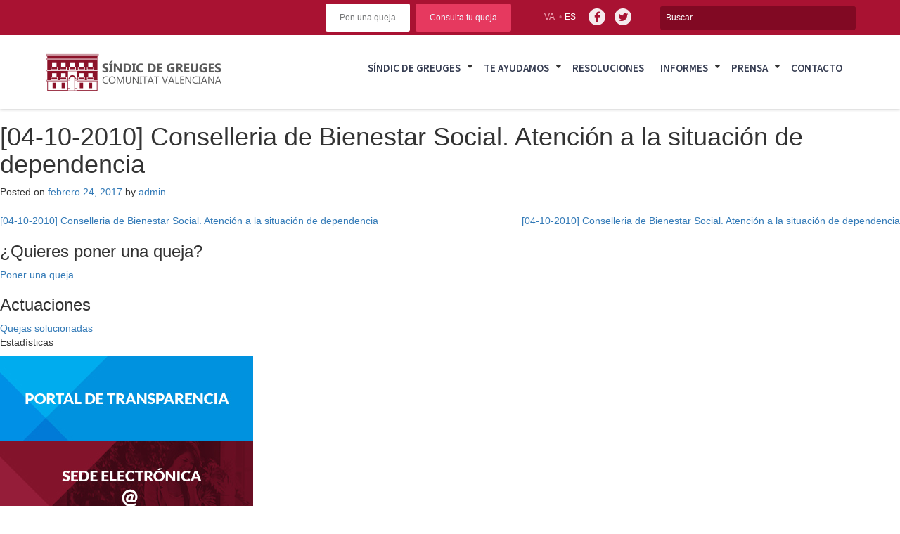

--- FILE ---
content_type: text/css
request_url: https://www.elsindic.com/wp-content/themes/enfoca/style.css?ver=6.6.4
body_size: 4965
content:
/*
Theme Name: enfoca
Theme URI: http://underscores.me/
Author: Underscores.me
Author URI: http://underscores.me/
Description: Description
Version: 1.0.0
License: GNU General Public License v2 or later
License URI: http://www.gnu.org/licenses/gpl-2.0.html
Text Domain: enfoca
Tags:

This theme, like WordPress, is licensed under the GPL.
Use it to make something cool, have fun, and share what you've learned with others.

enfoca is based on Underscores http://underscores.me/, (C) 2012-2015 Automattic, Inc.

Normalizing styles have been helped along thanks to the fine work of
Nicolas Gallagher and Jonathan Neal http://necolas.github.com/normalize.css/
*/

/*--------------------------------------------------------------
>>> TABLE OF CONTENTS:
----------------------------------------------------------------
# Normalize
# Typography
# Elements
# Forms
# Navigation
	## Links
	## Menus
# Accessibility
# Alignments
# Clearings
# Widgets
# Content
    ## Posts and pages
	## Asides
	## Comments
# Infinite scroll
# Media
	## Captions
	## Galleries
--------------------------------------------------------------*/

/*--------------------------------------------------------------
# Normalize
--------------------------------------------------------------*/
html {
	font-family: sans-serif;
	-webkit-text-size-adjust: 100%;
	-ms-text-size-adjust:     100%;
}

body {
	margin: 0;
}

article,
aside,
details,
figcaption,
figure,
footer,
header,
main,
menu,
nav,
section,
summary {
	display: block;
}

audio,
canvas,
progress,
video {
	display: inline-block;
	vertical-align: baseline;
}

audio:not([controls]) {
	display: none;
	height: 0;
}

[hidden],
template {
	display: none;
}

a {
	background-color: transparent;
}

a:active,
a:hover {
	outline: 0;
}

abbr[title] {
	border-bottom: 1px dotted;
}

b,
strong {
	font-weight: bold;
}

dfn {
	font-style: italic;
}

h1 {
	font-size: 2em;
	margin: 0.67em 0;
}

mark {
	background: #ff0;
	color: #000;
}

small {
	font-size: 80%;
}

sub,
sup {
	font-size: 75%;
	line-height: 0;
	position: relative;
	vertical-align: baseline;
}

sup {
	top: -0.5em;
}

sub {
	bottom: -0.25em;
}

img {
	border: 0;
}

svg:not(:root) {
	overflow: hidden;
}

figure {
	margin: 1em 40px;
}

hr {
	box-sizing: content-box;
	height: 0;
}

pre {
	overflow: auto;
}

code,
kbd,
pre,
samp {
	font-family: monospace, monospace;
	font-size: 1em;
}

button,
input,
optgroup,
select,
textarea {
	color: inherit;
	font: inherit;
	margin: 0;
}

button {
	overflow: visible;
}

button,
select {
	text-transform: none;
}

button,
html input[type="button"],
input[type="reset"],
input[type="submit"] {
	-webkit-appearance: button;
	cursor: pointer;
}

button[disabled],
html input[disabled] {
	cursor: default;
}

button::-moz-focus-inner,
input::-moz-focus-inner {
	border: 0;
	padding: 0;
}

input {
	line-height: normal;
}

input[type="checkbox"],
input[type="radio"] {
	box-sizing: border-box;
	padding: 0;
}

input[type="number"]::-webkit-inner-spin-button,
input[type="number"]::-webkit-outer-spin-button {
	height: auto;
}

input[type="search"] {
	-webkit-appearance: textfield;
	box-sizing: content-box;
}

input[type="search"]::-webkit-search-cancel-button,
input[type="search"]::-webkit-search-decoration {
	-webkit-appearance: none;
}

fieldset {
	border: 1px solid #c0c0c0;
	margin: 0 2px;
	padding: 0.35em 0.625em 0.75em;
}

legend {
	border: 0;
	padding: 0;
}

textarea {
	overflow: auto;
}

optgroup {
	font-weight: bold;
}

table {
	border-collapse: collapse;
	border-spacing: 0;
}

td,
th {
	padding: 0;
}

/*--------------------------------------------------------------
# Typography
--------------------------------------------------------------*/
body,
button,
input,
select,
textarea {
	color: #404040;
	font-size: 16px;
	font-size: 1rem;
	line-height: 1.5;
}

h1,
h2,
h3,
h4,
h5,
h6 {
	clear: both;
}

p {
	margin-bottom: 1.5em;
}

dfn,
cite,
em,
i {
	font-style: italic;
}

blockquote {
	margin: 0 1.5em;
}

address {
	margin: 0 0 1.5em;
}

pre {
	background: #eee;
	font-family: "Courier 10 Pitch", Courier, monospace;
	font-size: 15px;
	font-size: 0.9375rem;
	line-height: 1.6;
	margin-bottom: 1.6em;
	max-width: 100%;
	overflow: auto;
	padding: 1.6em;
}

code,
kbd,
tt,
var {
	font-family: Monaco, Consolas, "Andale Mono", "DejaVu Sans Mono", monospace;
	font-size: 15px;
	font-size: 0.9375rem;
}

abbr,
acronym {
	border-bottom: 1px dotted #666;
	cursor: help;
}

mark,
ins {
	background: #fff9c0;
	text-decoration: none;
}

big {
	font-size: 125%;
}

/*--------------------------------------------------------------
# Elements
--------------------------------------------------------------*/
html {
	box-sizing: border-box;
}

*,
*:before,
*:after { /* Inherit box-sizing to make it easier to change the property for components that leverage other behavior; see http://css-tricks.com/inheriting-box-sizing-probably-slightly-better-best-practice/ */
	box-sizing: inherit;
}

body {
	background: #fff; /* Fallback for when there is no custom background color defined. */
}

blockquote:before,
blockquote:after,
q:before,
q:after {
	content: "";
}

blockquote,
q {
	quotes: "" "";
}

hr {
	background-color: #ccc;
	border: 0;
	height: 1px;
	margin-bottom: 1.5em;
}

ul,
ol {
	margin: 0 0 1.5em 3em;
}

ul {
	list-style: disc;
}

ol {
	list-style: decimal;
}

li > ul,
li > ol {
	margin-bottom: 0;
	margin-left: 1.5em;
}

dt {
	font-weight: bold;
}

dd {
	margin: 0 1.5em 1.5em;
}

img {
	height: auto; /* Make sure images are scaled correctly. */
	max-width: 100%; /* Adhere to container width. */
}

table {
	margin: 0 0 1.5em;
	width: 100%;
}

/*--------------------------------------------------------------
# Forms
--------------------------------------------------------------*/
button,
input[type="button"],
input[type="reset"],
input[type="submit"] {
	border: 1px solid;
	border-color: #ccc #ccc #bbb;
	border-radius: 3px;
	background: #e6e6e6;
	box-shadow: inset 0 1px 0 rgba(255, 255, 255, 0.5), inset 0 15px 17px rgba(255, 255, 255, 0.5), inset 0 -5px 12px rgba(0, 0, 0, 0.05);
	color: rgba(0, 0, 0, .8);
	font-size: 12px;
	font-size: 0.75rem;
	line-height: 1;
	padding: .6em 1em .4em;
	text-shadow: 0 1px 0 rgba(255, 255, 255, 0.8);
}

button:hover,
input[type="button"]:hover,
input[type="reset"]:hover,
input[type="submit"]:hover {
	border-color: #ccc #bbb #aaa;
	box-shadow: inset 0 1px 0 rgba(255, 255, 255, 0.8), inset 0 15px 17px rgba(255, 255, 255, 0.8), inset 0 -5px 12px rgba(0, 0, 0, 0.02);
}

button:focus,
input[type="button"]:focus,
input[type="reset"]:focus,
input[type="submit"]:focus,
button:active,
input[type="button"]:active,
input[type="reset"]:active,
input[type="submit"]:active {
	border-color: #aaa #bbb #bbb;
	box-shadow: inset 0 -1px 0 rgba(255, 255, 255, 0.5), inset 0 2px 5px rgba(0, 0, 0, 0.15);
}

input[type="text"],
input[type="email"],
input[type="url"],
input[type="password"],
input[type="search"],
textarea {
	color: #666;
	border: 1px solid #ccc;
	border-radius: 3px;
}

input[type="text"]:focus,
input[type="email"]:focus,
input[type="url"]:focus,
input[type="password"]:focus,
input[type="search"]:focus,
textarea:focus {
	color: #111;
}

input[type="text"],
input[type="email"],
input[type="url"],
input[type="password"],
input[type="search"] {
	padding: 3px;
}

textarea {
	padding-left: 3px;
	width: 100%;
}

/*--------------------------------------------------------------
# Navigation
--------------------------------------------------------------*/
/*--------------------------------------------------------------
## Links
--------------------------------------------------------------*/
a {
	color: royalblue;
}

a:visited {
	color: purple;
}

a:hover,
a:focus,
a:active {
	color: midnightblue;
}

a:focus {
	outline: thin dotted;
}

a:hover,
a:active {
	outline: 0;
}

/*--------------------------------------------------------------
## Menus
--------------------------------------------------------------*/
.main-navigation {
	clear: both;
	display: block;
	float: left;
	width: 100%;
}

.main-navigation ul {
	display: none;
	list-style: none;
	margin: 0;
	padding-left: 0;
}

.main-navigation li {
	float: left;
	position: relative;
}

.main-navigation a {
	display: block;
	text-decoration: none;
}

.main-navigation ul ul {
	box-shadow: 0 3px 3px rgba(0, 0, 0, 0.2);
	float: left;
	position: absolute;
	top: 1.5em;
	left: -999em;
	z-index: 99999;
}

.main-navigation ul ul ul {
	left: -999em;
	top: 0;
}

.main-navigation ul ul a {
	width: 200px;
}

.main-navigation ul ul li {

}

.main-navigation li:hover > a,
.main-navigation li.focus > a {
}

.main-navigation ul ul :hover > a,
.main-navigation ul ul .focus > a {
}

.main-navigation ul ul a:hover,
.main-navigation ul ul a.focus {
}

.main-navigation ul li:hover > ul,
.main-navigation ul li.focus > ul {
	left: auto;
}

.main-navigation ul ul li:hover > ul,
.main-navigation ul ul li.focus > ul {
	left: 100%;
}

.main-navigation .current_page_item > a,
.main-navigation .current-menu-item > a,
.main-navigation .current_page_ancestor > a {
}

/* Small menu. */
.menu-toggle,
.main-navigation.toggled ul {
	display: block;
}

@media screen and (min-width: 37.5em) {
	.menu-toggle {
		display: none;
	}
	.main-navigation ul {
		display: block;
	}
}

.site-main .comment-navigation,
.site-main .posts-navigation,
.site-main .post-navigation {
	margin: 0 0 1.5em;
	overflow: hidden;
}

.comment-navigation .nav-previous,
.posts-navigation .nav-previous,
.post-navigation .nav-previous {
	float: left;
	width: 50%;
}

.comment-navigation .nav-next,
.posts-navigation .nav-next,
.post-navigation .nav-next {
	float: right;
	text-align: right;
	width: 50%;
}

/*--------------------------------------------------------------
# Accessibility
--------------------------------------------------------------*/
/* Text meant only for screen readers. */
.screen-reader-text {
	clip: rect(1px, 1px, 1px, 1px);
	position: absolute !important;
	height: 1px;
	width: 1px;
	overflow: hidden;
}

.screen-reader-text:hover,
.screen-reader-text:active,
.screen-reader-text:focus {
	background-color: #f1f1f1;
	border-radius: 3px;
	box-shadow: 0 0 2px 2px rgba(0, 0, 0, 0.6);
	clip: auto !important;
	color: #21759b;
	display: block;
	font-size: 14px;
	font-size: 0.875rem;
	font-weight: bold;
	height: auto;
	left: 5px;
	line-height: normal;
	padding: 15px 23px 14px;
	text-decoration: none;
	top: 5px;
	width: auto;
	z-index: 100000; /* Above WP toolbar. */
}

/*--------------------------------------------------------------
# Alignments
--------------------------------------------------------------*/
.alignleft {
	display: inline;
	float: left;
	margin-right: 1.5em;
}

.alignright {
	display: inline;
	float: right;
	margin-left: 1.5em;
}

.aligncenter {
	clear: both;
	display: block;
	margin-left: auto;
	margin-right: auto;
}

/*--------------------------------------------------------------
# Clearings
--------------------------------------------------------------*/
.clear:before,
.clear:after,
.entry-content:before,
.entry-content:after,
.comment-content:before,
.comment-content:after,
.site-header:before,
.site-header:after,
.site-content:before,
.site-content:after,
.site-footer:before,
.site-footer:after {
	content: "";
	display: table;
}

.clear:after,
.entry-content:after,
.comment-content:after,
.site-header:after,
.site-content:after,
.site-footer:after {
	clear: both;
}

/*--------------------------------------------------------------
# Widgets
--------------------------------------------------------------*/
.widget {
	margin: 0 0 1.5em;
}

/* Make sure select elements fit in widgets. */
.widget select {
	max-width: 100%;
}

/* Search widget. */
.widget_search .search-submit {
	display: none;
}

/*--------------------------------------------------------------
# Content
--------------------------------------------------------------*/
/*--------------------------------------------------------------
## Posts and pages
--------------------------------------------------------------*/
.sticky {
	display: block;
}

.hentry {
	margin: 0 0 1.5em;
}

.byline,
.updated:not(.published) {
	display: none;
}

.single .byline,
.group-blog .byline {
	display: inline;
}

.page-content,
.entry-content,
.entry-summary {
	margin: 1.5em 0 0;
}

.page-links {
	clear: both;
	margin: 0 0 1.5em;
}

/*--------------------------------------------------------------
## Asides
--------------------------------------------------------------*/
.blog .format-aside .entry-title,
.archive .format-aside .entry-title {
	display: none;
}

/*--------------------------------------------------------------
## Comments
--------------------------------------------------------------*/
.comment-content a {
	word-wrap: break-word;
}

.bypostauthor {
	display: block;
}

/*--------------------------------------------------------------
# Infinite scroll
--------------------------------------------------------------*/
/* Globally hidden elements when Infinite Scroll is supported and in use. */
.infinite-scroll .posts-navigation, /* Older / Newer Posts Navigation (always hidden) */
.infinite-scroll.neverending .site-footer { /* Theme Footer (when set to scrolling) */
	display: none;
}

/* When Infinite Scroll has reached its end we need to re-display elements that were hidden (via .neverending) before. */
.infinity-end.neverending .site-footer {
	display: block;
}

/*--------------------------------------------------------------
# Media
--------------------------------------------------------------*/
.page-content .wp-smiley,
.entry-content .wp-smiley,
.comment-content .wp-smiley {
	border: none;
	margin-bottom: 0;
	margin-top: 0;
	padding: 0;
}

/* Make sure embeds and iframes fit their containers. */
embed,
iframe,
object {
	max-width: 100%;
}

/*--------------------------------------------------------------
## Captions
--------------------------------------------------------------*/
.wp-caption {
	margin-bottom: 1.5em;
	max-width: 100%;
}

.wp-caption img[class*="wp-image-"] {
	display: block;
	margin: 0 auto;
}

.wp-caption-text {
	text-align: center;
}

.wp-caption .wp-caption-text {
	margin: 0.8075em 0;
}

/*--------------------------------------------------------------
## Galleries
--------------------------------------------------------------*/
.gallery {
	margin-bottom: 1.5em;
}

.gallery-item {
	display: inline-block;
	text-align: center;
	vertical-align: top;
	width: 100%;
}

.gallery-columns-2 .gallery-item {
	max-width: 50%;
}

.gallery-columns-3 .gallery-item {
	max-width: 33.33%;
}

.gallery-columns-4 .gallery-item {
	max-width: 25%;
}

.gallery-columns-5 .gallery-item {
	max-width: 20%;
}

.gallery-columns-6 .gallery-item {
	max-width: 16.66%;
}

.gallery-columns-7 .gallery-item {
	max-width: 14.28%;
}

.gallery-columns-8 .gallery-item {
	max-width: 12.5%;
}

.gallery-columns-9 .gallery-item {
	max-width: 11.11%;
}

.gallery-caption {
	display: block;
}

/* =Containers
--------------------------------------------------------------------------------*/
.container_12{ margin:0 auto; max-width: 1224px; width:100%; position: relative;}
/* =Grid >> Global
--------------------------------------------------------------------------------*/
.grid_1, .grid_2, .grid_3, .grid_4, .grid_5, .grid_6, .grid_7, .grid_8, .grid_9, .grid_10, .grid_11, .grid_12 { display: inline; float: left; margin-left: 0.98039%; margin-right: 0.98039%; }
.push_1, .pull_1, .push_2, .pull_2, .push_3, .pull_3, .push_4, .pull_4, .push_5, .pull_5, .push_6, .pull_6, .push_7, .pull_7, .push_8, .pull_8, .push_9, .pull_9, .push_10, .pull_10, .push_11, .pull_11 { position: relative; }
/* =Grid >> Children (Alpha ~ First, Omega ~ Last)
--------------------------------------------------------------------------------*/
.alpha {margin-left: 0;}
.omega {margin-right: 0;}
/* =Grid >> 12 Columns
--------------------------------------------------------------------------------*/
.container_12 .grid_1 {width: 6.3725%;}
.container_12 .grid_2 {width: 14.7058%;}
.container_12 .grid_3 {width: 23.0392%;}
.container_12 .grid_4 {width: 31.3725%;}
.container_12 .grid_5 {width: 39.7058%;}
.container_12 .grid_6 {width: 48.0392%;}
.container_12 .grid_7 {width: 56.3725%;}
.container_12 .grid_8 {width: 64.7058%;}
.container_12 .grid_9 {width: 73.0392%;}
.container_12 .grid_10 {width: 81.3725%;}
.container_12 .grid_11 {width: 89.7058%;}
.container_12 .grid_12 {width: 98.0392%;}


.container_12 .alpha.grid_1,
.container_12 .grid_1.omega{width: 7.35289%;}
.container_12 .alpha.grid_2,
.container_12 .grid_2.omega{width: 15.68619%;}
.container_12 .alpha.grid_3,
.container_12 .grid_3.omega{width: 24.01959%;}
.container_12 .alpha.grid_4,
.container_12 .grid_4.omega{width: 32.35289%;}
.container_12 .alpha.grid_5,
.container_12 .grid_5.omega{width: 40.68619%;}
.container_12 .alpha.grid_6,
.container_12 .grid_6.omega{width: 49.01959%;}
.container_12 .alpha.grid_7,
.container_12 .grid_7.omega{width: 57.35289%;}
.container_12 .alpha.grid_8,
.container_12 .grid_8.omega{width: 65.68619%;}
.container_12 .alpha.grid_9,
.container_12 .grid_9.omega{width: 74.01959%;}
.container_12 .alpha.grid_10,
.container_12 .grid_10.omega{width: 82.35289%;}
.container_12 .alpha.grid_11,
.container_12 .grid_11.omega{width: 90.68619%;}
.container_12 .alpha.grid_12,
.container_12 .grid_12.omega{width: 99.01959%;}


.container_12 .alpha.grid_1.omega{width: 8.3332%;}
.container_12 .alpha.grid_2.omega{width: 16.6665%;}
.container_12 .alpha.grid_3.omega{width: 25%;}
.container_12 .alpha.grid_4.omega{width: 33.3333%;}
.container_12 .alpha.grid_5.omega{width: 41.6665%;}
.container_12 .alpha.grid_6.omega{width: 50%;}
.container_12 .alpha.grid_7.omega{width: 58.3332%;}
.container_12 .alpha.grid_8.omega{width: 66.6666%;}
.container_12 .alpha.grid_9.omega{width: 75%;}
.container_12 .alpha.grid_10.omega{width: 83.3333%;}
.container_12 .alpha.grid_11.omega{width: 91.6665%;}
.container_12 .alpha.grid_12.omega{width: 100%;}


/* =Prefix Extra Space >> 12 Columns
--------------------------------------------------------------------------------*/
.container_12 .prefix_1 {padding-left: 8.3333%;}
.container_12 .prefix_2 {padding-left: 16.6666%;}
.container_12 .prefix_3 {padding-left: 25%;}
.container_12 .prefix_4 {padding-left: 33.3333%;}
.container_12 .prefix_5 {padding-left: 41.6666%;}
.container_12 .prefix_6 {padding-left: 50%;}
.container_12 .prefix_7 {padding-left: 58.3333%;}
.container_12 .prefix_8 {padding-left: 66.6666%;}
.container_12 .prefix_9 {padding-left: 75%;}
.container_12 .prefix_10 {padding-left: 83.3333%;}
.container_12 .prefix_11 {padding-left: 91.6666%;}

/* =Suffix Extra Space >> 12 Columns
--------------------------------------------------------------------------------*/
.container_12 .suffix_1 {padding-right: 8.3333%;}
.container_12 .suffix_2 {padding-right: 16.6666%;}
.container_12 .suffix_3 {padding-right: 25%;}
.container_12 .suffix_4 {padding-right: 33.3333%;}
.container_12 .suffix_5 {padding-right: 41.6666%;}
.container_12 .suffix_6 {padding-right: 50%;}
.container_12 .suffix_7 {padding-right: 58.3333%;}
.container_12 .suffix_8 {padding-right: 66.6666%;}
.container_12 .suffix_9 {padding-right: 75%;}
.container_12 .suffix_10 {padding-right: 83.3333%;}
.container_12 .suffix_11 {padding-right: 91.6666%;}

/* `Push Space >> 12 Columns
--------------------------------------------------------------------------------*/
.container_12 .push_1 {left: 8.3333%;}
.container_12 .push_2 {left: 16.6666%;}
.container_12 .push_3 {left: 25%;}
.container_12 .push_4 {left: 33.3333%;}
.container_12 .push_5 {left: 41.6666%;}
.container_12 .push_6 {left: 50%;}
.container_12 .push_7 {left: 58.3333%;}
.container_12 .push_8 {left: 66.6666%;}
.container_12 .push_9 {left: 75%;}
.container_12 .push_10 {left: 83.3333%;}
.container_12 .push_11 {left: 91.6666%;}

/* `Pull Space >> 12 Columns
--------------------------------------------------------------------------------*/
.container_12 .pull_1 {left: -8.3333%;}
.container_12 .pull_2 {left: -16.6666%;}
.container_12 .pull_3 {left: -25%;}
.container_12 .pull_4 {left: -33.3333%;}
.container_12 .pull_5 {left: -41.6666%;}
.container_12 .pull_6 {left: -50%;}
.container_12 .pull_7 {left: -58.3333%;}
.container_12 .pull_8 {left: -66.6666%;}
.container_12 .pull_9 {left: -75%;}
.container_12 .pull_10 {left: -83.3333%;}
.container_12 .pull_11 {left: -91.6666%;}

/* `Clear Floated Elements
----------------------------------------------------------------------------------------------------*/
.clearfix { clear: both; display: block; overflow: hidden; visibility: hidden; width: 0; height: 0;}
.clearfix:before,
.clearfix:after { content: "\0020"; display: block;	overflow: hidden; visibility: hidden; width: 0; height: 0; }
.clearfix:after { clear: both; }
.clearfix { zoom: 1; }

@media screen and (max-width: 767px){
	
	.container_12 .grid_1, .container_12 .grid_2, .container_12 .grid_3, .container_12 .grid_4, .container_12 .grid_5, .container_12 .grid_6, .container_12 .grid_7, .container_12 .grid_8, .container_12 .grid_9,
	.container_12 .grid_10, .container_12 .grid_11, .container_12 .grid_12{ margin: 0 6.25%; width:87.5%;}

	.container_12 .grid_1.alpha, .container_12 .grid_1.omega, .container_12 .grid_2.alpha, .container_12 .grid_2.omega, .container_12 .grid_3.alpha, .container_12 .grid_3.omega, .container_12 .grid_4.alpha, .container_12 .grid_4.omega, .container_12 .grid_5.alpha, .container_12 .grid_5.omega, .container_12 .grid_6.alpha, .container_12 .grid_6.omega, .container_12 .grid_7.alpha, .container_12 .grid_7.omega, .container_12 .grid_8.alpha, .container_12 .grid_8.omega, .container_12 .grid_9.alpha, .container_12 .grid_9.omega, .container_12 .grid_10.alpha, .container_12 .grid_10.omega, .container_12 .grid_11.alpha, .container_12 .grid_11.omega, .container_12 .grid_12.alpha, .container_12 .grid_12.omega { margin: 0 6.25%; width:87.5%;}


	.container_12 .alpha.grid_12.omega{margin:0; width: 100%}
	.container_12 .alpha.grid_1.omega, .container_12 .alpha.grid_2.omega,	.container_12 .alpha.grid_3.omega,	.container_12 .alpha.grid_4.omega,	.container_12 .alpha.grid_5.omega,	.container_12 .alpha.grid_6.omega,	.container_12 .alpha.grid_7.omega, .container_12 .alpha.grid_8.omega, .container_12 .alpha.grid_9.omega,	.container_12 .alpha.grid_10.omega,	.container_12 .alpha.grid_11.omega,	.container_12 .alpha.grid_12.omega{width: 100%; margin:0;}

	.container_12 .prefix_1, .container_12 .suffix_1, .container_12 .prefix_2, .container_12 .suffix_2, .container_12 .prefix_3, .container_12 .suffix_3, .container_12 .prefix_4, .container_12 .suffix_4,	.container_12 .prefix_5,
	.container_12 .suffix_5, .container_12 .prefix_6, .container_12 .suffix_6, .container_12 .prefix_7, .container_12 .suffix_7, .container_12 .prefix_8, .container_12 .suffix_8, .container_12 .prefix_9, .container_12 .suffix_9,	.container_12 .prefix_10,
	.container_12 .suffix_10, .container_12 .prefix_11, .container_12 .suffix_11{padding:0;}
}

--- FILE ---
content_type: text/javascript
request_url: https://www.elsindic.com/wp-content/themes/enfoca-child/js/modules/galeria-multimedia.js
body_size: 77
content:
define(['jquery','bootstrap'], function($) {
    return {
        overImages: function() {
            $('.thumbnail23').click(function(e){
                e.preventDefault();
                console.log("Entra");
                $('.modal-body').empty();
                var title = $(this).attr("title");
                var url = $(this).attr("data-url");
                $('.modal-title').html(title);
                $("<img src='"+url+"'/>").appendTo('.modal-body');
                $('#myModal').modal({show:true});
            });

            console.log("Function: galeria-multimedia/overImages");

            return true;
        }
    }
});





--- FILE ---
content_type: text/javascript
request_url: https://www.elsindic.com/wp-content/themes/enfoca-child/js/modules/general.js
body_size: 745
content:
define(['jquery'], function($) {
    return {
        init: function() {
            console.log("Function: general/init");
            $('#nav-main-menu > .menu li.menu-item-has-children').click(function(){
                // console.log("entra");
                var item = $(this);
                $('#nav-main-menu > .menu li.menu-item-has-children .sub-menu').css("display","none");
                var submenu = item.children('.sub-menu');
                // console.log(submenu);
                if(submenu.is(':hidden')) {
                    submenu.css('display','block');
                    item.addClass('selected');
                }
                else {
                    submenu.css('display','none');
                    item.removeClass('selected');
                }

            });

            var enlacesTop = "";
            $('#menu-top-menu li').each(function() {
                enlacesTop = enlacesTop + $(this).html();
            })

            var enlacesRRSS = "";
            $('.top-access .social li').each(function() {
                enlacesRRSS = enlacesRRSS + $(this).html();
            })

            var enlacesLang = "";
            $('.top-access .translate li').each(function() {
                enlacesLang = enlacesLang + $(this).html();
            })


            $('#mm-0').prepend("<div class='mm-navbar mm-navbar-top mm-navbar-top-2 mm-navbar-size-1'><div class='langRRSS'><div class='lang'>"+enlacesLang+"</div><div class='rrss'>"+enlacesRRSS+"</div><div class='clear'></div></div></div>");
            $('#mm-1 .mm-listview').prepend("<li class='buscador'><input type='text' name='q' placeholder='Buscar' /></li>");
            $('#mm-1 .mm-listview').append("<li class='extra'>"+enlacesTop+"</li>");

            $('.mm-prev.mm-btn').on('click',function() {
                // console.log("pasa");
                setTimeout("jQuery('.mm-hasbtns.mm-navbar-top-1 .mm-title').addClass('mm-hidden');",10);
            })

            if($('.mm-navbar-top.mm-navbar-top-1 .mm-title').html() == "Menu")
                $('.mm-navbar-top.mm-navbar-top-1 .mm-title').addClass('mm-hidden');  

            
            $('.sidebar li.menu-item-has-children a').on('click',function(e) {
                e.preventDefault();
                var enlace = $(this).attr("href");
                var padre = $(this).parent();
                // console.log(clase);
                // console.log('.submenu.'+clase);
                console.log("Entra");
                if(padre.children('.sub-menu').length) {
                    document.location.href=padre.find('.sub-menu li:first-child a').attr('href');
                    // if(padre.children('.sub-menu').is(':hidden'))
                    //     padre.children('.sub-menu').slideDown(300);
                    // else
                    //     padre.children('.sub-menu').slideUp(300);
                } else {
                    document.location.href=enlace;
                }
            })



           
            // $(window).resize(function() {
            //     var ancho = $(window).width();
            //     if(ancho > 1023) {
            //         var API = $("#mm-0").data("mmenu");
            //         API.close();
            //     }
            // })

            return true;
        }
    }
});


--- FILE ---
content_type: text/javascript
request_url: https://www.elsindic.com/wp-content/themes/enfoca-child/js/modules/responsividad.js
body_size: -9
content:
define(['jquery'], function($) {
    return {
        init: function() {
            console.log("Function: responsividad/init");
            $('a.toggle-menu-movil').click(function(){
                if($('.menu-main-menu-container ul').is(':hidden')) {
                    $('.menu-main-menu-container ul').slideDown(300);
                } else {
                    $('.menu-main-menu-container ul').slideUp(300);
                }
            })

            return true;
        }
    }
});


--- FILE ---
content_type: text/javascript
request_url: https://www.elsindic.com/wp-content/themes/enfoca-child/js/modules/prensa.js
body_size: 2274
content:
define(['jquery','validate'], function($) {
    return {
        init: function() {
            console.log("Function: prensa/init");

	    $.validator.addMethod( "require_from_group", function( value, element, options ) {
		var $fields = $( options[ 1 ], element.form ),
		$fieldsFirst = $fields.eq( 0 ),
		validator = $fieldsFirst.data( "valid_req_grp" ) ? $fieldsFirst.data( "valid_req_grp" ) : $.extend( {}, this ),
		isValid = $fields.filter( function() {
			return validator.elementValue( this );
		} ).length >= options[ 0 ];

		// Store the cloned validator for future validation
		$fieldsFirst.data( "valid_req_grp", validator );
	
		// If element isn't being validated, run each require_from_group field's validation rules
		if ( !$( element ).data( "being_validated" ) ) {
			$fields.data( "being_validated", true );
			$fields.each( function() {
				validator.element( this );
			} );
			$fields.data( "being_validated", false );
		}
		return isValid;
	    }, $.validator.format( "Indique al menos {0} de estos campos." ) );


            var errorTelefonos = 'Debes indicar alguno de los dos teléfonos';
            var lang = $('html').attr('lang');
            if(lang == "ca-ES") {
		errorTelefonos = "Has d'introduir algun dels dos telèfons";
            }
	    jQuery.validator.addMethod("contacto-telefono", function(value, element) {
		var fijo = jQuery('#recibir-fijo').val();
		//console.log(fijo);
		var movil = jQuery('#recibir-movil').val();
                //console.log(movil + " " + fijo);
		//console.log('VALIDACION ES ' + (movil!='' || fijo!=''));
		var validacion = true;
		validacion = (movil!='' || fijo!='');
        	return validacion;
	    }, errorTelefonos);

            $('select.ano').on('change',function() {
                var item = $(this);
                var ajaxurl = $('#ajax_url').val();
                var post_type = $('#post_type').val();

                $.ajax({
                    type: "GET",
                    url: ajaxurl,
                    data: { action: 'meses-desplegable' , ano:item.val(), type:post_type },
                    dataType: "html",
                    beforeSend: function(){
                        console.log("lanza el ajax "+ajaxurl);
                        console.log("BEFORE: "+item.val());
                    }
                  }).done(function( data ) {
                        // console.log(data);
                        console.log("AFTER: "+data);
                        $('select.mes').html(data);

                        if(data != "<option value=''>---</option>") {
                            $('select.mes').prop('disabled',false);
                            $('select.mes').removeClass('disabled');
                        } else {
                            $('select.mes').prop('disabled',true);
                            $('select.mes').addClass('disabled');
                        }
                });
            })



            $('select.mes').on('change',function() {
                $('form[name=news_filtros]').submit();
            });



            // validate signup form on keyup and submit
            $("#form-contacto").validate({
                rules: {
                    nombre: "required",
                    apellidos: "required",
                    medio_comunicacion: "required",
                    email: {
                        required: true,
                        email: true
                    },
                    acepto: "required"
                },
                messages: {
                    nombre: "Debes introducir tu nombre",
                    apellidos: "Debes introducir tus apellidos",
                    medio_comunicacion: "Debes indicar tu medio de comunicación",
                    email: "Debes introducir tu email",
                    acepto: "Debes aceptar la política de protección de datos"
                }
            });


            var lang = $('html').attr('lang');
	    //console.log("LANG " + lang);
	    var errorNombre = 'Debes introducir tu nombre';
            var errorApellido1 = 'Debes introducir tu primer apellido';
            var errorDNI = 'Debes introducir tu DNI';
            var errorProvincia = 'Debes indicar tu provincia';
            var errorLocalidad = 'Debes indicar tu localidad';
            var errorSexo = 'Debes introducir tu sexo';
            var errorIdioma = 'Debes indicar un idioma';
            var errorQueja = 'Debes indicar tu queja';
            var errorAcepto = 'Debes aceptar la política de protección de datos';
            if(lang == "ca-ES") {
                errorNombre = "Has d'introduir el teu nom";
	        errorApellido1 = "Has d'introduir el teu primer cognom";
                errorDNI = "Has d'introduir el teu DNI";
                errorProvincia = "Has d'introduir la teua província";
                errorLocalidad = "Has d'introduir la teua localitat";
                errorSexo = "Has d'introduir el teu sexe";
                errorIdioma = "Has d'introduir un idioma";
                errorQueja = "Has de descriure breument la teua queixa";
                errorAcepto = "Has d'acceptar la política de privacitat";
            }


            // validate signup form on keyup and submit
            $("#form-quejas").validate({
		groups: {
          	  names: "recibir-fijo recibir-movil"
	        },
                rules: {
                    nombre: "required",
                    apellido1: "required",
                    dni: "required",
                    provincia: "required",
                    localidad: "required",
                    //'recibir-movil': { require_from_group: [1, ".telefono"] },
		    //'recibir-fijo': { require_from_group: [1, ".telefono"] },
		    'recibir-fijo': "contacto-telefono",
		    'recibir-movil': "contacto-telefono", 
                    //recibir-movil: { require_from_group: [1, '.telefono']},
 		    //recibir-fijo: { require_from_group: [1, ".telefono"]},
                    sexo: "required",
                    idioma: "required",
                    queja: "required",
                    acepto: "required"
                },
                messages: {
                    nombre: errorNombre,
                    apellido1: errorApellido1,
                    dni: errorDNI,
                    provincia: errorProvincia,
                    localidad: errorLocalidad,
                    //telefono: "Debes indicar tu telefono",
                    sexo: errorSexo,
                    idioma: errorIdioma,
                    queja: errorQueja,
                    acepto: errorAcepto
                },
                submitHandler: function(form) { // <- pass 'form' argument in
                    $("#form-quejas-submit").attr("disabled", true);
                    form.submit(); // <- use 'form' argument here.
                }

            });


            // validate signup form on keyup and submit
            $("#form-quejas-firma").validate({
                rules: {
                    materia: "required",
                    palabra: "required",
                },
                messages: {
                    materia: "Debes indicar el material",
                    palabra: "Debes introducir alguna palabra clave",
                }
            });

            // validate signup form on keyup and submit
            $("#register-user").validate({
                rules: {
                    dni: "required",
                    email: {
                        required: true,
                        email: true
                    },
                    pass: "required",
                },
                messages: {
                    dni: "Debes indicar tu DNI",
                    email: "Debes introducir un email válido",
                    pass: "Debes introducir una contraseña",
                }
            });


            var lang = $('html').attr('lang');
            if(lang == "va-ES") {   
                // console.log("ES " + lang);             
                // DYNAMICALLY over-ride any message
                if($('[name="dni"]').length) {
                    $('[name="dni"]').rules('add', {
                        messages: {
                            required: "Has d'introduir el teu DNI",                
                            dni: "Has d'introduir el teu DNI",                        
                        }
                    });
                }

                if($('[name="email"]').length) {
                    $('[name="email"]').rules('add', {
                        messages: {
                            required: "Has d'introduir el teu email",
                            email: "Has d'introduir el teu email",                        
                        }
                    });
                }
                
                if($('[name="pass"]').length) {
                    $('#password-newuser').rules('add', {
                        messages: {
                            required: "Has d'introudir la teua contrasenya",
                            pass: "Has d'introudir la teua contrasenya",                        
                        }
                    });
                }
                
                if($('[name="materia"]').length) {
                    $('[name="materia"]').rules('add', {
                        messages: {
                            required: "Has d'introudir el material",              
                            materia: "Has d'introudir el material"                        
                        }
                    });
                }

                if($('[name="palabra"]').length) {
                    $('[name="palabra"]').rules('add', {
                        messages: {
                            required: "Has d'introudir alguna paraula clau",
                            palabra: "Has d'introudir alguna paraula clau"                        
                        }
                    });
                }
                
                if($('[name="nombre"]').length) {
                    $('[name="nombre"]').rules('add', {
                        messages: {
                            required: "Has d'introudir el teu nom",                        
                            nombre: "Has d'introudir el teu nom"                        
                        }
                    });
                }

                if($('[name="apellidos"]').length) {
                    $('[name="apellidos"]').rules('add', {
                        messages: {
                            required: "Has d'introudir el teu cognom",
                            apellidos: "Has d'introudir el teu cognom"                        
                        }
                    });
                }

                if($('[name="provincia"]').length) {
                    $('[name="provincia"]').rules('add', {
                        messages: {
                            required: "Has d'introudir la teua provincia",                        
                            provincia: "Has d'introudir la teua provincia"                        
                        }
                    });
                }

                if($('[name="localidad"]').length) {
                    $('[name="localidad"]').rules('add', {
                        messages: {
                            required: "Has d'introudir la teua localitat",
                            localidad: "Has d'introudir la teua localitat"                        
                        }
                    });
                }

                if($('[name="telefono"]').length) {
                    $('[name="telefono"]').rules('add', {
                        messages: {
                            required: "Has d'introudir el teu telefon",
                            telefono: "Has d'introudir el teu telefon"                        
                        }
                    });
                }

                if($('[name="sexo"]').length) {
                    $('[name="sexo"]').rules('add', {
                        messages: {
                            required: "Has d'introudir el teu sexe",                
                            sexo: "Has d'introudir el teu sexe"                
                        }
                    });
                }

                if($('[name="idioma"]').length) {
                    $('[name="idioma"]').rules('add', {
                        messages: {
                            required: "Has d'introudir la teua llengua",
                            idioma: "Has d'introudir la teua llengua"                        
                        }
                    });
                }

                if($('[name="queja"]').length) {
                    $('[name="queja"]').rules('add', {
                        messages: {
                            required: "Has d'introudir una queixa",
                            queja: "Has d'introudir una queixa"                        
                        }
                    });
                }

                if($('[name="acepto"]').length) {
                    $('[name="acepto"]').rules('add', {
                        messages: {
                            required: "Has d'acceptar la política de privacitat",
                            acepto: "Has d'acceptar la política de privacitat"                        
                        }
                    });
                }

                if($('[name="medio_comunicacion"]').length) {
                    $('[name="medio_comunicacion"]').rules('add', {
                        messages: {
                            required: "Has d'indicar el teu mig de comunicació",
                            medio_comunicacion: "Has d'indicar el teu mig de comunicació"                        
                        }
                    });
                }

            }


            return true;
        }
    }
});


--- FILE ---
content_type: text/javascript
request_url: https://www.elsindic.com/wp-content/themes/enfoca-child/js/modules/actuaciones.js
body_size: 242
content:
define(['jquery'], function($) {
    return {
        generarTabs: function() {
            $('.que-buscas .apartado a').click(function(){
                var item = $(this);
                if(!item.parent().hasClass('active')) {
                    $('.que-buscas .apartado.active').removeClass('active');
                    item.parent().addClass('active');
                    $('.que-buscas .bloque.active').removeClass('active');
                    $('.que-buscas .bloque-'+item.data('bloque')).addClass('active');
                }

            });


            $('.quejas-resueltas .desarrollo.extended p a').click(function() {
                var current = $(this);
                var respuesta = current.parents('.desarrollo').children('.respuesta');

                console.log("entra");
                if(!respuesta.is(":hidden")) 
                    respuesta.slideUp(300);
                else
                    respuesta.slideDown(300);
                
            });


            $('.pagination a').click(function() {
                var pagina = $(this).data("pagina");
                var tipo = $(this).data("tipo");

                $("#pagina_"+tipo).val(pagina);
                $("#form_"+tipo).submit();
            })


            console.log("Function: actuaciones/generarTabs");

            return true;
        }
    }
});


--- FILE ---
content_type: text/javascript
request_url: https://www.elsindic.com/wp-content/themes/enfoca-child/js/main.js
body_size: 359
content:
requirejs.config({
    baseUrl: '/wp-content/themes/enfoca-child/js',
    paths: {
        jquery: '../../../../wp-includes/js/jquery/jquery',
        jqueryui: '//code.jquery.com/ui/1.12.1/jquery-ui',
        easing: 'lib/jquery.easing.1.3',
        fancybox: 'lib/jquery.fancybox',
        bootstrap: 'lib/bootstrap',
        masonry: 'lib/masonry.pkgd.min',
        validate: 'lib/jquery.validate.min'
    },
    shim: {
        easing: ['jquery'],
        fancybox: ['jquery'],
        masonry: ['jquery'],
        validate: ['jquery'],
        jqueryui: ['jquery'],
        datepicker: ['jquery','jqueryui']
    }
});


define(function (require) {

    // JQUERY CONFLICT SOLUTION
    if(typeof jQuery === 'function') {
        define('jquery', function(){ return jQuery; });
    } else {
        require('jquery');
    }

    // USING EXTERNAL LIBS
    require('jquery');

    // INIT
    function onReadyFunction() {
        require("modules/general").init();
        require("modules/responsividad").init();
        require("modules/actuaciones").generarTabs();
        require("modules/galeria-multimedia").overImages();
        require("modules/prensa").init();
        require("modules/buscador").init();
        require("modules/contacto").init();

        //console.log("ES: "+$('.main-logo').attr('href'));

    }
    onReadyFunction();

});


